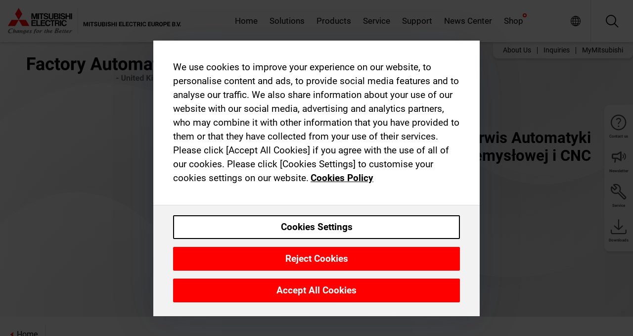

--- FILE ---
content_type: image/svg+xml
request_url: https://gb.mitsubishielectric.com/fa/_next/static/files/src/images/theme/mefa/logo/fa_logo_unitedkingdom.3405fcd10bf14847934ba251dba11025.svg
body_size: 11678
content:
<svg width="315" height="52" viewBox="0 0 315 52" fill="none" xmlns="http://www.w3.org/2000/svg">
<g clip-path="url(#clip0_7_197)">
<path d="M15.399 16.1013H5.274V26.5603H0V0.966323H16.664V5.23732H5.274V11.8463H15.399V16.1013ZM29.815 26.5603C29.5559 26.0226 29.3837 25.4471 29.305 24.8553C28.705 25.5296 27.9639 26.0634 27.1343 26.4189C26.3047 26.7744 25.407 26.9429 24.505 26.9123C22.8129 26.9731 21.1597 26.396 19.873 25.2953C19.2824 24.7951 18.8109 24.1693 18.4929 23.4636C18.1749 22.7579 18.0185 21.9902 18.035 21.2163C17.9899 20.3169 18.1714 19.4206 18.563 18.6097C18.9546 17.7988 19.5436 17.0993 20.276 16.5753C22.2151 15.3755 24.4777 14.8044 26.754 14.9403H29.092V13.8503C29.1306 13.0884 28.8899 12.3385 28.415 11.7413C28.1397 11.4597 27.8052 11.2426 27.4359 11.1058C27.0665 10.969 26.6714 10.9159 26.279 10.9503C25.556 10.9079 24.8418 11.1261 24.266 11.5653C24.0238 11.7725 23.8323 12.0323 23.7059 12.3248C23.5796 12.6174 23.5218 12.935 23.537 13.2533H18.457C18.4572 12.1502 18.8151 11.0768 19.477 10.1943C20.2181 9.20912 21.2153 8.4461 22.36 7.98832C23.6854 7.43874 25.1093 7.16648 26.544 7.18832C28.5575 7.08161 30.541 7.71149 32.124 8.96032C32.8201 9.57898 33.3675 10.347 33.725 11.2069C34.0826 12.0668 34.2412 12.9965 34.189 13.9263V22.1703C34.1216 23.5738 34.3804 24.9737 34.945 26.2603V26.5603H29.815ZM25.615 23.0273C26.337 23.0344 27.0495 22.8626 27.689 22.5273C28.2826 22.231 28.7727 21.7622 29.095 21.1823V17.9123H27.195C24.6523 17.9123 23.2987 18.7913 23.134 20.5493L23.116 20.8493C23.1079 21.1428 23.1634 21.4345 23.2787 21.7045C23.394 21.9745 23.5664 22.2163 23.784 22.4133C24.2929 22.8455 24.9485 23.0653 25.615 23.0273ZM46.006 22.8163C46.8375 22.8531 47.6526 22.5773 48.291 22.0433C48.5818 21.786 48.814 21.4691 48.9717 21.1142C49.1294 20.7593 49.2089 20.3747 49.205 19.9863H53.965C53.964 21.2436 53.5994 22.4737 52.915 23.5283C52.2177 24.6078 51.235 25.4731 50.076 26.0283C48.8358 26.629 47.4729 26.933 46.095 26.9163C44.8987 26.9767 43.7035 26.776 42.5925 26.3283C41.4815 25.8805 40.4812 25.1964 39.661 24.3233C37.9935 22.3219 37.1498 19.761 37.301 17.1603V16.8263C37.1701 14.2774 38.005 11.7729 39.639 9.81232C40.4508 8.93174 41.4464 8.24061 42.5552 7.78799C43.664 7.33536 44.8589 7.13234 46.055 7.19332C48.155 7.09182 50.2105 7.82106 51.777 9.22332C52.499 9.92143 53.0668 10.7631 53.4436 11.694C53.8205 12.625 53.9981 13.6245 53.965 14.6283H49.201C49.2153 13.7407 48.8881 12.8816 48.287 12.2283C47.9871 11.9198 47.6254 11.6781 47.2256 11.5191C46.8258 11.36 46.3969 11.2872 45.967 11.3053C45.4471 11.2748 44.9281 11.3775 44.4589 11.6036C43.9898 11.8297 43.5861 12.1717 43.286 12.5973C42.5816 13.8764 42.267 15.3336 42.381 16.7893V17.3163C42.2656 18.7802 42.5783 20.246 43.281 21.5353C43.5886 21.9622 43.9997 22.3038 44.4758 22.5279C44.9518 22.752 45.477 22.8513 46.002 22.8163H46.006ZM62.947 2.86032V7.53632H66.199V11.2633H62.947V20.7603C62.8968 21.2958 63.0385 21.8317 63.347 22.2723C63.56 22.4501 63.8071 22.5824 64.0732 22.661C64.3392 22.7396 64.6186 22.7628 64.894 22.7293C65.3947 22.7346 65.8949 22.6934 66.388 22.6063V26.4563C65.3921 26.7605 64.3563 26.9142 63.315 26.9123C59.7523 26.9123 57.936 25.1123 57.866 21.5123V11.2673H55.09V7.54032H57.867V2.86032H62.947ZM67.715 16.8743C67.6835 15.131 68.0566 13.4041 68.805 11.8293C69.4876 10.4006 70.58 9.20726 71.943 8.40132C73.3881 7.57176 75.0321 7.15236 76.698 7.18832C77.8494 7.14309 78.9983 7.32808 80.0774 7.73247C81.1564 8.13685 82.1439 8.75249 82.982 9.54332C84.6674 11.2542 85.6385 13.5424 85.698 15.9433L85.733 17.2433C85.8564 19.8129 84.979 22.3303 83.285 24.2663C82.4464 25.1524 81.4267 25.8473 80.2954 26.3039C79.1641 26.7605 77.9477 26.968 76.729 26.9123C75.5098 26.9677 74.2929 26.761 73.1604 26.3061C72.0279 25.8512 71.0061 25.1587 70.164 24.2753C68.4492 22.2923 67.5712 19.721 67.715 17.1033V16.8743ZM72.795 17.2433C72.7022 18.6953 73.0583 20.1407 73.815 21.3833C74.1407 21.8492 74.5792 22.225 75.0895 22.4756C75.5997 22.7262 76.1652 22.8434 76.733 22.8163C77.2931 22.8385 77.85 22.7208 78.3531 22.4737C78.8563 22.2267 79.29 21.8581 79.615 21.4013C80.4146 20.0339 80.7765 18.4545 80.652 16.8753C80.7392 15.4295 80.377 13.9921 79.615 12.7603C79.2917 12.2902 78.8545 11.9097 78.3441 11.6546C77.8338 11.3994 77.2671 11.2779 76.697 11.3013C76.1328 11.2777 75.5718 11.3985 75.0673 11.6522C74.5628 11.906 74.1314 12.2843 73.814 12.7513C73.0335 14.1138 72.6773 15.6782 72.791 17.2443L72.795 17.2433ZM99.549 12.3043C98.9415 12.2156 98.3288 12.1675 97.715 12.1603C95.793 12.1603 94.5333 12.8107 93.936 14.1113V26.5603H88.856V7.54032H93.656L93.797 9.80832C94.1875 9.01933 94.7915 8.35566 95.5403 7.8927C96.289 7.42975 97.1527 7.18606 98.033 7.18932C98.5688 7.18559 99.1022 7.26279 99.615 7.41832L99.549 12.3043ZM109.41 19.3703L112.926 7.54032H118.375L110.725 29.5133L110.303 30.5133C109.871 31.6437 109.097 32.6107 108.088 33.279C107.08 33.9473 105.887 34.2834 104.678 34.2403C103.916 34.2368 103.158 34.1244 102.428 33.9063V30.0603L103.201 30.0783C103.945 30.1267 104.688 29.9751 105.354 29.6393C105.875 29.2875 106.267 28.7752 106.47 28.1803L107.07 26.6163L100.406 7.54032H105.873L109.41 19.3703ZM144.127 21.2863H134.881L133.115 26.5603H127.515L137.042 0.966323H141.929L151.506 26.5603H145.899L144.127 21.2863ZM136.305 17.0153H142.705L139.488 7.43532L136.305 17.0153ZM164.764 24.6263C164.133 25.3835 163.335 25.9839 162.433 26.3804C161.53 26.7769 160.548 26.9586 159.564 26.9113C158.706 26.9696 157.845 26.8427 157.039 26.5394C156.234 26.2361 155.504 25.7634 154.897 25.1533C153.728 23.7007 153.142 21.8647 153.253 20.0033V7.54032H158.333V19.8283C158.333 21.809 159.235 22.7993 161.04 22.7993C161.742 22.8735 162.45 22.7438 163.08 22.4258C163.709 22.1078 164.234 21.615 164.591 21.0063V7.54032H169.691V26.5603H164.91L164.764 24.6263ZM179.596 2.86032V7.53632H182.848V11.2633H179.596V20.7603C179.546 21.2958 179.688 21.8317 179.996 22.2723C180.209 22.4501 180.456 22.5824 180.722 22.661C180.988 22.7396 181.268 22.7628 181.543 22.7293C182.044 22.7346 182.544 22.6934 183.037 22.6063V26.4563C182.04 26.7611 181.003 26.9151 179.961 26.9133C176.398 26.9133 174.582 25.1133 174.512 21.5133V11.2673H171.735V7.54032H174.515V2.86032H179.596ZM184.36 16.8703C184.329 15.127 184.702 13.4001 185.45 11.8253C186.133 10.3966 187.225 9.20326 188.588 8.39732C190.033 7.56776 191.677 7.14836 193.343 7.18432C194.494 7.13909 195.643 7.32408 196.722 7.72847C197.801 8.13285 198.789 8.74849 199.627 9.53932C201.312 11.2502 202.284 13.5384 202.343 15.9393L202.378 17.2393C202.503 19.8079 201.627 22.3247 199.935 24.2613C199.097 25.1485 198.077 25.8446 196.945 26.3021C195.813 26.7595 194.596 26.9677 193.377 26.9123C192.158 26.9673 190.942 26.7603 189.81 26.3054C188.678 25.8506 187.657 25.1583 186.815 24.2753C185.099 22.2928 184.22 19.7214 184.363 17.1033L184.36 16.8703ZM189.44 17.2393C189.347 18.6913 189.703 20.1367 190.46 21.3793C190.786 21.8452 191.224 22.221 191.734 22.4716C192.245 22.7222 192.81 22.8394 193.378 22.8123C193.938 22.8347 194.495 22.717 194.999 22.47C195.502 22.2229 195.936 21.8542 196.261 21.3973C197.061 20.0299 197.423 18.4505 197.298 16.8713C197.385 15.4262 197.023 13.9896 196.261 12.7583C195.938 12.2882 195.5 11.9077 194.99 11.6526C194.48 11.3974 193.913 11.2759 193.343 11.2993C192.779 11.2757 192.218 11.3965 191.713 11.6502C191.209 11.904 190.777 12.2823 190.46 12.7493C189.68 14.1127 189.325 15.6779 189.44 17.2443V17.2393ZM210.27 7.53932L210.428 9.66632C211.083 8.85548 211.918 8.20901 212.868 7.77858C213.817 7.34815 214.854 7.14567 215.895 7.18732C218.344 7.18732 220.026 8.15399 220.94 10.0873C221.563 9.15377 222.416 8.39648 223.416 7.88851C224.417 7.38055 225.532 7.13905 226.653 7.18732C227.507 7.12036 228.364 7.24752 229.162 7.55925C229.959 7.87098 230.676 8.35921 231.258 8.98732C232.38 10.563 232.915 12.4816 232.77 14.4103V26.5603H227.67V14.4313C227.74 13.5937 227.516 12.758 227.037 12.0673C226.741 11.7883 226.389 11.5769 226.003 11.4479C225.618 11.3189 225.209 11.2754 224.805 11.3203C224.112 11.2873 223.427 11.4827 222.855 11.8765C222.284 12.2703 221.857 12.8408 221.641 13.5003L221.66 26.5603H216.58V14.4493C216.655 13.6003 216.425 12.7525 215.93 12.0583C215.634 11.7849 215.284 11.5777 214.902 11.4504C214.52 11.3232 214.115 11.2788 213.715 11.3203C213.076 11.2824 212.439 11.4318 211.883 11.7502C211.327 12.0687 210.877 12.5424 210.586 13.1133V26.5603H205.506V7.54032L210.27 7.53932ZM247.694 26.5603C247.435 26.0226 247.263 25.4471 247.184 24.8553C246.584 25.5296 245.843 26.0634 245.013 26.4189C244.184 26.7744 243.286 26.9429 242.384 26.9123C240.692 26.9731 239.039 26.396 237.752 25.2953C237.162 24.795 236.69 24.1691 236.372 23.4635C236.055 22.7578 235.898 21.9901 235.915 21.2163C235.87 20.3169 236.051 19.4206 236.443 18.6097C236.835 17.7988 237.424 17.0993 238.156 16.5753C240.095 15.3755 242.358 14.8044 244.634 14.9403H246.972V13.8503C247.011 13.0884 246.77 12.3385 246.295 11.7413C246.02 11.4597 245.685 11.2426 245.316 11.1058C244.947 10.969 244.551 10.9159 244.159 10.9503C243.436 10.9079 242.722 11.1261 242.146 11.5653C241.904 11.7725 241.712 12.0323 241.586 12.3248C241.46 12.6174 241.402 12.935 241.417 13.2533H236.337C236.337 12.1502 236.695 11.0768 237.357 10.1943C238.098 9.20912 239.095 8.4461 240.24 7.98832C241.565 7.43874 242.989 7.16648 244.424 7.18832C246.438 7.08136 248.422 7.71126 250.005 8.96032C250.701 9.57898 251.248 10.347 251.606 11.2069C251.964 12.0668 252.122 12.9965 252.07 13.9263V22.1703C252.001 23.5771 252.26 24.9806 252.826 26.2703V26.5603H247.694ZM243.494 23.0273C244.216 23.0344 244.929 22.8626 245.568 22.5273C246.162 22.231 246.652 21.7622 246.974 21.1823V17.9123H245.074C242.531 17.9123 241.178 18.7913 241.013 20.5493L240.995 20.8493C240.987 21.1428 241.042 21.4345 241.158 21.7045C241.273 21.9745 241.445 22.2163 241.663 22.4133C242.171 22.845 242.826 23.0648 243.492 23.0273H243.494ZM262.055 2.86032V7.53632H265.307V11.2633H262.055V20.7603C262.005 21.2958 262.147 21.8317 262.455 22.2723C262.668 22.4501 262.915 22.5824 263.181 22.661C263.447 22.7396 263.727 22.7628 264.002 22.7293C264.503 22.7346 265.003 22.6934 265.496 22.6063V26.4563C264.499 26.7611 263.462 26.9151 262.42 26.9133C258.857 26.9133 257.041 25.1133 256.971 21.5133V11.2673H254.194V7.54032H256.971V2.86032H262.055ZM273.498 26.5603H268.398V7.54032H273.498V26.5603ZM268.098 2.61932C268.087 2.26972 268.149 1.92166 268.281 1.59765C268.413 1.27364 268.611 0.980892 268.863 0.738323C269.144 0.483903 269.473 0.287702 269.831 0.161037C270.188 0.0343715 270.567 -0.02025 270.946 0.000323608C271.708 -0.0381353 272.454 0.22729 273.02 0.738323C273.274 0.979689 273.474 1.27204 273.608 1.5962C273.741 1.92037 273.804 2.26903 273.793 2.61932C273.805 2.9734 273.742 3.32598 273.607 3.65359C273.472 3.98121 273.269 4.27634 273.011 4.51932C272.447 5.02744 271.705 5.29261 270.946 5.25732C270.187 5.29261 269.445 5.02744 268.881 4.51932C268.624 4.27607 268.421 3.98082 268.287 3.65322C268.153 3.32562 268.09 2.97317 268.102 2.61932H268.098ZM276.887 16.8753C276.856 15.132 277.229 13.4051 277.977 11.8303C278.66 10.4016 279.752 9.20826 281.115 8.40232C282.56 7.57276 284.204 7.15336 285.87 7.18932C287.021 7.14409 288.17 7.32908 289.249 7.73346C290.328 8.13785 291.316 8.75349 292.154 9.54432C293.839 11.2552 294.811 13.5434 294.87 15.9443L294.905 17.2443C295.03 19.8129 294.154 22.3297 292.462 24.2663C291.624 25.1521 290.604 25.8469 289.473 26.3035C288.342 26.7601 287.126 26.9677 285.908 26.9123C284.689 26.9677 283.472 26.761 282.339 26.3061C281.207 25.8512 280.185 25.1587 279.343 24.2753C277.627 22.2928 276.748 19.7214 276.891 17.1033L276.887 16.8753ZM281.967 17.2443C281.874 18.6963 282.23 20.1417 282.987 21.3843C283.313 21.8502 283.751 22.226 284.261 22.4766C284.772 22.7272 285.337 22.8444 285.905 22.8173C286.465 22.8397 287.022 22.722 287.526 22.475C288.029 22.2279 288.463 21.8592 288.788 21.4023C289.588 20.0349 289.949 18.4555 289.825 16.8763C289.912 15.4312 289.55 13.9946 288.788 12.7633C288.465 12.2932 288.027 11.9127 287.517 11.6576C287.007 11.4024 286.44 11.2809 285.87 11.3043C285.306 11.2807 284.745 11.4015 284.24 11.6552C283.736 11.909 283.304 12.2873 282.987 12.7543C282.209 14.1167 281.856 15.6799 281.971 17.2443H281.967ZM302.715 7.54032L302.873 9.74032C303.518 8.91401 304.35 8.25224 305.3 7.8092C306.251 7.36615 307.292 7.15442 308.34 7.19132C309.176 7.12606 310.015 7.25198 310.795 7.55953C311.575 7.86708 312.274 8.34818 312.84 8.96632C313.936 10.5111 314.47 12.3848 314.352 14.2753V26.5603H309.272V14.3963C309.348 13.5532 309.098 12.7129 308.572 12.0493C308.251 11.7778 307.878 11.5734 307.477 11.4481C307.075 11.3229 306.653 11.2795 306.234 11.3203C305.581 11.294 304.933 11.4514 304.364 11.7745C303.796 12.0976 303.329 12.5735 303.017 13.1483V26.5603H297.937V7.54032H302.715Z" fill="black"/>
<path d="M184.484 42.2344V44H180.07V42.2344H184.484ZM196.766 36.625H199.102V44.1406C199.102 45.0156 198.914 45.7526 198.539 46.3516C198.169 46.9505 197.656 47.401 197 47.7031C196.349 48.0052 195.599 48.1562 194.75 48.1562C193.901 48.1562 193.146 48.0052 192.484 47.7031C191.828 47.401 191.312 46.9505 190.938 46.3516C190.568 45.7526 190.383 45.0156 190.383 44.1406V36.625H192.727V44.1406C192.727 44.651 192.807 45.0677 192.969 45.3906C193.13 45.7135 193.362 45.9505 193.664 46.1016C193.971 46.2526 194.333 46.3281 194.75 46.3281C195.177 46.3281 195.539 46.2526 195.836 46.1016C196.138 45.9505 196.367 45.7135 196.523 45.3906C196.685 45.0677 196.766 44.651 196.766 44.1406V36.625ZM203.094 41.3516V48H200.844V39.5469H202.953L203.094 41.3516ZM202.766 43.4766H202.156C202.156 42.8516 202.237 42.2891 202.398 41.7891C202.56 41.2839 202.786 40.8542 203.078 40.5C203.37 40.1406 203.716 39.8672 204.117 39.6797C204.523 39.487 204.977 39.3906 205.477 39.3906C205.872 39.3906 206.234 39.4479 206.562 39.5625C206.891 39.6771 207.172 39.8594 207.406 40.1094C207.646 40.3594 207.828 40.6901 207.953 41.1016C208.083 41.513 208.148 42.0156 208.148 42.6094V48H205.883V42.6016C205.883 42.2266 205.831 41.9349 205.727 41.7266C205.622 41.5182 205.469 41.3724 205.266 41.2891C205.068 41.2005 204.823 41.1562 204.531 41.1562C204.229 41.1562 203.966 41.2161 203.742 41.3359C203.523 41.4557 203.341 41.6224 203.195 41.8359C203.055 42.0443 202.948 42.2891 202.875 42.5703C202.802 42.8516 202.766 43.1536 202.766 43.4766ZM212.234 39.5469V48H209.977V39.5469H212.234ZM209.836 37.3438C209.836 37.0156 209.951 36.7448 210.18 36.5312C210.409 36.3177 210.716 36.2109 211.102 36.2109C211.482 36.2109 211.786 36.3177 212.016 36.5312C212.25 36.7448 212.367 37.0156 212.367 37.3438C212.367 37.6719 212.25 37.9427 212.016 38.1562C211.786 38.3698 211.482 38.4766 211.102 38.4766C210.716 38.4766 210.409 38.3698 210.18 38.1562C209.951 37.9427 209.836 37.6719 209.836 37.3438ZM218.234 39.5469V41.1406H213.312V39.5469H218.234ZM214.531 37.4609H216.781V45.4531C216.781 45.6979 216.812 45.8854 216.875 46.0156C216.943 46.1458 217.042 46.237 217.172 46.2891C217.302 46.3359 217.466 46.3594 217.664 46.3594C217.805 46.3594 217.93 46.3542 218.039 46.3438C218.154 46.3281 218.25 46.3125 218.328 46.2969L218.336 47.9531C218.143 48.0156 217.935 48.0651 217.711 48.1016C217.487 48.138 217.24 48.1562 216.969 48.1562C216.474 48.1562 216.042 48.0755 215.672 47.9141C215.307 47.7474 215.026 47.4818 214.828 47.1172C214.63 46.7526 214.531 46.2734 214.531 45.6797V37.4609ZM223.406 48.1562C222.75 48.1562 222.161 48.0521 221.641 47.8438C221.12 47.6302 220.677 47.3359 220.312 46.9609C219.953 46.5859 219.677 46.151 219.484 45.6562C219.292 45.1562 219.195 44.625 219.195 44.0625V43.75C219.195 43.1094 219.286 42.5234 219.469 41.9922C219.651 41.4609 219.911 41 220.25 40.6094C220.594 40.2188 221.01 39.9193 221.5 39.7109C221.99 39.4974 222.542 39.3906 223.156 39.3906C223.755 39.3906 224.286 39.4896 224.75 39.6875C225.214 39.8854 225.602 40.1667 225.914 40.5312C226.232 40.8958 226.471 41.3333 226.633 41.8438C226.794 42.349 226.875 42.9115 226.875 43.5312V44.4688H220.156V42.9688H224.664V42.7969C224.664 42.4844 224.607 42.2057 224.492 41.9609C224.383 41.7109 224.216 41.513 223.992 41.3672C223.768 41.2214 223.482 41.1484 223.133 41.1484C222.836 41.1484 222.581 41.2135 222.367 41.3438C222.154 41.474 221.979 41.6562 221.844 41.8906C221.714 42.125 221.615 42.401 221.547 42.7188C221.484 43.0312 221.453 43.375 221.453 43.75V44.0625C221.453 44.401 221.5 44.7135 221.594 45C221.693 45.2865 221.831 45.5339 222.008 45.7422C222.19 45.9505 222.409 46.112 222.664 46.2266C222.924 46.3411 223.219 46.3984 223.547 46.3984C223.953 46.3984 224.331 46.3203 224.68 46.1641C225.034 46.0026 225.339 45.7604 225.594 45.4375L226.688 46.625C226.51 46.8802 226.268 47.125 225.961 47.3594C225.659 47.5938 225.294 47.7865 224.867 47.9375C224.44 48.0833 223.953 48.1562 223.406 48.1562ZM233.148 46.1562V36H235.414V48H233.375L233.148 46.1562ZM227.805 43.875V43.7109C227.805 43.0651 227.878 42.4792 228.023 41.9531C228.169 41.4219 228.383 40.9661 228.664 40.5859C228.945 40.2057 229.292 39.9115 229.703 39.7031C230.115 39.4948 230.583 39.3906 231.109 39.3906C231.604 39.3906 232.036 39.4948 232.406 39.7031C232.781 39.9115 233.099 40.2083 233.359 40.5938C233.625 40.974 233.839 41.4245 234 41.9453C234.161 42.4609 234.279 43.026 234.352 43.6406V44C234.279 44.5885 234.161 45.1354 234 45.6406C233.839 46.1458 233.625 46.5885 233.359 46.9688C233.099 47.3438 232.781 47.6354 232.406 47.8438C232.031 48.0521 231.594 48.1562 231.094 48.1562C230.568 48.1562 230.099 48.0495 229.688 47.8359C229.281 47.6224 228.938 47.3229 228.656 46.9375C228.38 46.5521 228.169 46.099 228.023 45.5781C227.878 45.0573 227.805 44.4896 227.805 43.875ZM230.055 43.7109V43.875C230.055 44.224 230.081 44.5495 230.133 44.8516C230.19 45.1536 230.281 45.4219 230.406 45.6562C230.536 45.8854 230.703 46.0651 230.906 46.1953C231.115 46.3203 231.367 46.3828 231.664 46.3828C232.049 46.3828 232.367 46.2969 232.617 46.125C232.867 45.9479 233.057 45.7057 233.188 45.3984C233.323 45.0911 233.401 44.737 233.422 44.3359V43.3125C233.406 42.9844 233.359 42.6901 233.281 42.4297C233.208 42.1641 233.099 41.9375 232.953 41.75C232.812 41.5625 232.635 41.4167 232.422 41.3125C232.214 41.2083 231.966 41.1562 231.68 41.1562C231.388 41.1562 231.138 41.224 230.93 41.3594C230.721 41.4896 230.552 41.6693 230.422 41.8984C230.297 42.1276 230.203 42.3984 230.141 42.7109C230.083 43.0182 230.055 43.3516 230.055 43.7109ZM243.641 36.625V48H241.297V36.625H243.641ZM250.453 36.625L245.945 42.2422L243.344 45.0391L242.922 42.8203L244.68 40.4141L247.578 36.625H250.453ZM247.789 48L244.438 42.7422L246.172 41.2891L250.562 48H247.789ZM253.703 39.5469V48H251.445V39.5469H253.703ZM251.305 37.3438C251.305 37.0156 251.419 36.7448 251.648 36.5312C251.878 36.3177 252.185 36.2109 252.57 36.2109C252.951 36.2109 253.255 36.3177 253.484 36.5312C253.719 36.7448 253.836 37.0156 253.836 37.3438C253.836 37.6719 253.719 37.9427 253.484 38.1562C253.255 38.3698 252.951 38.4766 252.57 38.4766C252.185 38.4766 251.878 38.3698 251.648 38.1562C251.419 37.9427 251.305 37.6719 251.305 37.3438ZM257.766 41.3516V48H255.516V39.5469H257.625L257.766 41.3516ZM257.438 43.4766H256.828C256.828 42.8516 256.909 42.2891 257.07 41.7891C257.232 41.2839 257.458 40.8542 257.75 40.5C258.042 40.1406 258.388 39.8672 258.789 39.6797C259.195 39.487 259.648 39.3906 260.148 39.3906C260.544 39.3906 260.906 39.4479 261.234 39.5625C261.562 39.6771 261.844 39.8594 262.078 40.1094C262.318 40.3594 262.5 40.6901 262.625 41.1016C262.755 41.513 262.82 42.0156 262.82 42.6094V48H260.555V42.6016C260.555 42.2266 260.503 41.9349 260.398 41.7266C260.294 41.5182 260.141 41.3724 259.938 41.2891C259.74 41.2005 259.495 41.1562 259.203 41.1562C258.901 41.1562 258.638 41.2161 258.414 41.3359C258.195 41.4557 258.013 41.6224 257.867 41.8359C257.727 42.0443 257.62 42.2891 257.547 42.5703C257.474 42.8516 257.438 43.1536 257.438 43.4766ZM269.883 39.5469H271.922V47.7188C271.922 48.4896 271.75 49.1432 271.406 49.6797C271.068 50.2214 270.594 50.6302 269.984 50.9062C269.375 51.1875 268.667 51.3281 267.859 51.3281C267.505 51.3281 267.13 51.2812 266.734 51.1875C266.344 51.0938 265.969 50.9479 265.609 50.75C265.255 50.5521 264.958 50.3021 264.719 50L265.711 48.6719C265.971 48.974 266.273 49.2083 266.617 49.375C266.961 49.5469 267.341 49.6328 267.758 49.6328C268.164 49.6328 268.508 49.5573 268.789 49.4062C269.07 49.2604 269.286 49.0443 269.438 48.7578C269.589 48.4766 269.664 48.1354 269.664 47.7344V41.5L269.883 39.5469ZM264.195 43.875V43.7109C264.195 43.0651 264.273 42.4792 264.43 41.9531C264.591 41.4219 264.818 40.9661 265.109 40.5859C265.406 40.2057 265.766 39.9115 266.188 39.7031C266.609 39.4948 267.086 39.3906 267.617 39.3906C268.18 39.3906 268.651 39.4948 269.031 39.7031C269.411 39.9115 269.724 40.2083 269.969 40.5938C270.214 40.974 270.404 41.4245 270.539 41.9453C270.68 42.4609 270.789 43.026 270.867 43.6406V44C270.789 44.5885 270.672 45.1354 270.516 45.6406C270.359 46.1458 270.154 46.5885 269.898 46.9688C269.643 47.3438 269.326 47.6354 268.945 47.8438C268.57 48.0521 268.122 48.1562 267.602 48.1562C267.081 48.1562 266.609 48.0495 266.188 47.8359C265.771 47.6224 265.414 47.3229 265.117 46.9375C264.82 46.5521 264.591 46.099 264.43 45.5781C264.273 45.0573 264.195 44.4896 264.195 43.875ZM266.445 43.7109V43.875C266.445 44.224 266.479 44.5495 266.547 44.8516C266.615 45.1536 266.719 45.4219 266.859 45.6562C267.005 45.8854 267.185 46.0651 267.398 46.1953C267.617 46.3203 267.875 46.3828 268.172 46.3828C268.583 46.3828 268.919 46.2969 269.18 46.125C269.44 45.9479 269.635 45.7057 269.766 45.3984C269.896 45.0911 269.971 44.737 269.992 44.3359V43.3125C269.982 42.9844 269.938 42.6901 269.859 42.4297C269.781 42.1641 269.672 41.9375 269.531 41.75C269.391 41.5625 269.208 41.4167 268.984 41.3125C268.76 41.2083 268.495 41.1562 268.188 41.1562C267.891 41.1562 267.633 41.224 267.414 41.3594C267.201 41.4896 267.021 41.6693 266.875 41.8984C266.734 42.1276 266.628 42.3984 266.555 42.7109C266.482 43.0182 266.445 43.3516 266.445 43.7109ZM278.664 46.1562V36H280.93V48H278.891L278.664 46.1562ZM273.32 43.875V43.7109C273.32 43.0651 273.393 42.4792 273.539 41.9531C273.685 41.4219 273.898 40.9661 274.18 40.5859C274.461 40.2057 274.807 39.9115 275.219 39.7031C275.63 39.4948 276.099 39.3906 276.625 39.3906C277.12 39.3906 277.552 39.4948 277.922 39.7031C278.297 39.9115 278.615 40.2083 278.875 40.5938C279.141 40.974 279.354 41.4245 279.516 41.9453C279.677 42.4609 279.794 43.026 279.867 43.6406V44C279.794 44.5885 279.677 45.1354 279.516 45.6406C279.354 46.1458 279.141 46.5885 278.875 46.9688C278.615 47.3438 278.297 47.6354 277.922 47.8438C277.547 48.0521 277.109 48.1562 276.609 48.1562C276.083 48.1562 275.615 48.0495 275.203 47.8359C274.797 47.6224 274.453 47.3229 274.172 46.9375C273.896 46.5521 273.685 46.099 273.539 45.5781C273.393 45.0573 273.32 44.4896 273.32 43.875ZM275.57 43.7109V43.875C275.57 44.224 275.596 44.5495 275.648 44.8516C275.706 45.1536 275.797 45.4219 275.922 45.6562C276.052 45.8854 276.219 46.0651 276.422 46.1953C276.63 46.3203 276.883 46.3828 277.18 46.3828C277.565 46.3828 277.883 46.2969 278.133 46.125C278.383 45.9479 278.573 45.7057 278.703 45.3984C278.839 45.0911 278.917 44.737 278.938 44.3359V43.3125C278.922 42.9844 278.875 42.6901 278.797 42.4297C278.724 42.1641 278.615 41.9375 278.469 41.75C278.328 41.5625 278.151 41.4167 277.938 41.3125C277.729 41.2083 277.482 41.1562 277.195 41.1562C276.904 41.1562 276.654 41.224 276.445 41.3594C276.237 41.4896 276.068 41.6693 275.938 41.8984C275.812 42.1276 275.719 42.3984 275.656 42.7109C275.599 43.0182 275.57 43.3516 275.57 43.7109ZM282.328 43.8594V43.6953C282.328 43.0755 282.417 42.5052 282.594 41.9844C282.771 41.4583 283.029 41.0026 283.367 40.6172C283.706 40.2318 284.122 39.9323 284.617 39.7188C285.112 39.5 285.68 39.3906 286.32 39.3906C286.961 39.3906 287.531 39.5 288.031 39.7188C288.531 39.9323 288.951 40.2318 289.289 40.6172C289.633 41.0026 289.893 41.4583 290.07 41.9844C290.247 42.5052 290.336 43.0755 290.336 43.6953V43.8594C290.336 44.474 290.247 45.0443 290.07 45.5703C289.893 46.0911 289.633 46.5469 289.289 46.9375C288.951 47.3229 288.534 47.6224 288.039 47.8359C287.544 48.0495 286.977 48.1562 286.336 48.1562C285.695 48.1562 285.125 48.0495 284.625 47.8359C284.13 47.6224 283.711 47.3229 283.367 46.9375C283.029 46.5469 282.771 46.0911 282.594 45.5703C282.417 45.0443 282.328 44.474 282.328 43.8594ZM284.578 43.6953V43.8594C284.578 44.2135 284.609 44.5443 284.672 44.8516C284.734 45.1589 284.833 45.4297 284.969 45.6641C285.109 45.8932 285.292 46.0729 285.516 46.2031C285.74 46.3333 286.013 46.3984 286.336 46.3984C286.648 46.3984 286.917 46.3333 287.141 46.2031C287.365 46.0729 287.544 45.8932 287.68 45.6641C287.815 45.4297 287.914 45.1589 287.977 44.8516C288.044 44.5443 288.078 44.2135 288.078 43.8594V43.6953C288.078 43.3516 288.044 43.0286 287.977 42.7266C287.914 42.4193 287.812 42.1484 287.672 41.9141C287.536 41.6745 287.357 41.487 287.133 41.3516C286.909 41.2161 286.638 41.1484 286.32 41.1484C286.003 41.1484 285.732 41.2161 285.508 41.3516C285.289 41.487 285.109 41.6745 284.969 41.9141C284.833 42.1484 284.734 42.4193 284.672 42.7266C284.609 43.0286 284.578 43.3516 284.578 43.6953ZM293.969 41.2969V48H291.711V39.5469H293.828L293.969 41.2969ZM293.656 43.4766H293.031C293.031 42.888 293.102 42.3464 293.242 41.8516C293.388 41.3516 293.599 40.9193 293.875 40.5547C294.156 40.1849 294.503 39.8984 294.914 39.6953C295.326 39.4922 295.802 39.3906 296.344 39.3906C296.719 39.3906 297.062 39.4479 297.375 39.5625C297.688 39.6719 297.956 39.8464 298.18 40.0859C298.409 40.3203 298.586 40.6276 298.711 41.0078C298.836 41.3828 298.898 41.8333 298.898 42.3594V48H296.648V42.6094C296.648 42.224 296.596 41.9271 296.492 41.7188C296.388 41.5104 296.24 41.3646 296.047 41.2812C295.859 41.1979 295.633 41.1562 295.367 41.1562C295.076 41.1562 294.82 41.2161 294.602 41.3359C294.388 41.4557 294.211 41.6224 294.07 41.8359C293.93 42.0443 293.826 42.2891 293.758 42.5703C293.69 42.8516 293.656 43.1536 293.656 43.4766ZM298.688 43.2188L297.883 43.3203C297.883 42.7682 297.951 42.2552 298.086 41.7812C298.227 41.3073 298.432 40.8906 298.703 40.5312C298.979 40.1719 299.32 39.8932 299.727 39.6953C300.133 39.4922 300.602 39.3906 301.133 39.3906C301.539 39.3906 301.909 39.4505 302.242 39.5703C302.576 39.6849 302.859 39.8698 303.094 40.125C303.333 40.375 303.516 40.7031 303.641 41.1094C303.771 41.5156 303.836 42.013 303.836 42.6016V48H301.578V42.6016C301.578 42.2109 301.526 41.9141 301.422 41.7109C301.323 41.5026 301.177 41.3594 300.984 41.2812C300.797 41.1979 300.573 41.1562 300.312 41.1562C300.042 41.1562 299.805 41.2109 299.602 41.3203C299.398 41.4245 299.229 41.5703 299.094 41.7578C298.958 41.9453 298.857 42.1641 298.789 42.4141C298.721 42.6589 298.688 42.9271 298.688 43.2188ZM314 42.2344V44H309.586V42.2344H314Z" fill="#666666"/>
</g>
<defs>
<clipPath id="clip0_7_197">
<rect width="315" height="52" fill="white"/>
</clipPath>
</defs>
</svg>


--- FILE ---
content_type: application/javascript; charset=UTF-8
request_url: https://gb.mitsubishielectric.com/fa/_next/static/chunks/3648.85f996772d52423f.js
body_size: 5904
content:
(self.webpackChunk_N_E=self.webpackChunk_N_E||[]).push([[3648,6165],{16765:function(e,t,r){var n=r(82857);e.exports=function(e,t,r){return null==e?e:n(e,t,r)}},24430:function(e,t,r){"use strict";r.r(t);var n=r(89426),o=r(3969),a=r(25285),s=r(2784),c=r(55215),i=r(52322);function l(e,t){var r=Object.keys(e);if(Object.getOwnPropertySymbols){var n=Object.getOwnPropertySymbols(e);t&&(n=n.filter(function(t){return Object.getOwnPropertyDescriptor(e,t).enumerable})),r.push.apply(r,n)}return r}function u(e){for(var t=1;t<arguments.length;t++){var r=null!=arguments[t]?arguments[t]:{};t%2?l(Object(r),!0).forEach(function(t){(0,n.Z)(e,t,r[t])}):Object.getOwnPropertyDescriptors?Object.defineProperties(e,Object.getOwnPropertyDescriptors(r)):l(Object(r)).forEach(function(t){Object.defineProperty(e,t,Object.getOwnPropertyDescriptor(r,t))})}return e}let d=e=>{let{data:t}=e,r=t.form,n=(0,s.useContext)(o.t),l=(0,s.useContext)(c.Z),d=(0,s.useMemo)(()=>({collapsible:l,appointment:n}),[n,l]);return(0,i.jsx)(a.Z,u(u({},r),{},{contextFields:d}))};t.default=e=>{let{data:t}=e;return t.form?(0,i.jsx)(d,{data:t}):null}},43607:function(e,t,r){"use strict";r.d(t,{ah:function(){return z},DF:function(){return q},JQ:function(){return K}});var n,o,a=r(82269),s=r(89426),c=r(2784),i=r(97004),l=r(5632),u=r(95420),d=r(46346),p=r(8101),m=r(74797),f=r(80722),y=r(68694),b=r(6538),j=r(24430),_=r(64041),g=r.n(_),h=r(52322);let O=e=>{let{question:t}=e,r=(0,c.useMemo)(()=>(0,d.XR)(),[]),n=t.anchor,{0:o,1:a}=(0,c.useState)(!1);(0,c.useEffect)(()=>{n&&r===n&&a(!0)},[n,r]),(0,c.useEffect)(()=>{let e=()=>{let e=(0,d.XR)();n&&e===n&&a(!0)};return window.addEventListener("hashchange",e),()=>{window.removeEventListener("hashchange",e)}},[n]);let s=(0,c.useCallback)(()=>{a(e=>!e)},[]);return(0,h.jsx)("div",{id:n||void 0,className:"anchor-scroll-margin",children:(0,h.jsx)(p.ZP,{trigger:t.question,isOpen:o,onClose:s,onOpen:s,children:(0,h.jsx)(f.Z,{html:t.answer||""})})})},x={FAQHeadline:e=>{let{data:t}=e;return(0,h.jsx)(y.Z,{title:t.text})},FAQQuestion:e=>{let{data:t}=e;return(0,h.jsx)(h.Fragment,{children:t.questions.map(e=>(0,h.jsx)(O,{question:e},e.question))})}};var v=(0,m.i)(g())(function(e){let{data:t,styles:r}=e,{status:n}=(0,b.Z)(),o=(0,c.useMemo)(()=>t.contactForm?{form:t.contactForm}:null,[t.contactForm]),a=n===b.I.authenticated;return(0,h.jsxs)("div",{className:r.root,children:[t.blocks?.map((e,t)=>{let r=e.__typename;if(r&&r in x){let n=x[r];return h.jsx(n,{data:e},t)}return null}),a&&o&&(0,h.jsxs)(h.Fragment,{children:[!!t.contactHeadline&&(0,h.jsx)(y.Z,{title:t.contactHeadline}),(0,h.jsx)(j.default,{data:o})]})]})}),w=r(61203);let C=["page","DynamicContentComponent","dynamicContentProps"];function P(e,t){var r=Object.keys(e);if(Object.getOwnPropertySymbols){var n=Object.getOwnPropertySymbols(e);t&&(n=n.filter(function(t){return Object.getOwnPropertyDescriptor(e,t).enumerable})),r.push.apply(r,n)}return r}function k(e){for(var t=1;t<arguments.length;t++){var r=null!=arguments[t]?arguments[t]:{};t%2?P(Object(r),!0).forEach(function(t){(0,s.Z)(e,t,r[t])}):Object.getOwnPropertyDescriptors?Object.defineProperties(e,Object.getOwnPropertyDescriptors(r)):P(Object(r)).forEach(function(t){Object.defineProperty(e,t,Object.getOwnPropertyDescriptor(r,t))})}return e}function S(e){let{page:t,DynamicContentComponent:r,dynamicContentProps:n}=e,o=(0,a.Z)(e,C),{asPath:s}=(0,l.useRouter)(),d="/"===s,p=(0,c.useMemo)(()=>r?k(k({},n),{},{config:t.config}):n,[t,r,n]),m=(0,c.useMemo)(()=>t.mainContent?.blocks.filter(e=>"ProductCategoryGroupsBlock"===e.__typename).map(e=>e?.categoryGroups??[]).flat()??[],[t.mainContent?.blocks]),f=(0,c.useMemo)(()=>{let e=[...t?.mainContent?.blocks||[],...t?.inheritableContent?.blocks||[]];if(d&&t.ourStories?.stories?.length){let r={__typename:"CustomBlock",component:(0,h.jsx)(u.Z,{ourStories:t.ourStories,titleAlign:"center"})},n=e.findIndex(e=>"ProductCategoryListBlock"===e.__typename);-1===n?e.push(r):e.splice(n-1,0,r)}if(t.faq){let r={__typename:"CustomBlock",component:(0,h.jsx)(v,{data:t.faq})};e.push(r)}return e},[d,t]);return(0,h.jsxs)(h.Fragment,{children:[!!m.length&&(0,h.jsx)(w.Z,{groups:m}),(0,h.jsx)(i.Z,k({blocks:f,DynamicContentComponent:r,dynamicContentProps:p,isHomePage:d},o))]})}function D(e,t){var r=Object.keys(e);if(Object.getOwnPropertySymbols){var n=Object.getOwnPropertySymbols(e);t&&(n=n.filter(function(t){return Object.getOwnPropertyDescriptor(e,t).enumerable})),r.push.apply(r,n)}return r}function N(e){for(var t=1;t<arguments.length;t++){var r=null!=arguments[t]?arguments[t]:{};t%2?D(Object(r),!0).forEach(function(t){(0,s.Z)(e,t,r[t])}):Object.getOwnPropertyDescriptors?Object.defineProperties(e,Object.getOwnPropertyDescriptors(r)):D(Object(r)).forEach(function(t){Object.defineProperty(e,t,Object.getOwnPropertyDescriptor(r,t))})}return e}let Z="default",B=e=>e.$viewName;function M(e){let{page:t,path:r,params:n,views:o,createUrlBuilder:a,detectView:s=B}=e,l=s(n),u=l&&o[l]||o[Z],d=(0,c.useMemo)(()=>a(r),[a,r]),p=u.component||"div",m=(0,c.useMemo)(()=>{let{paramsToProps:e={}}=u,r=N(N({},u.props),{},{config:t.config,createUrl:d});return"function"==typeof e?N(N({},r),e(n)):Object.entries(e).reduce((e,t)=>{let[r,o]=t;return e[!0===o?r:o]=n[r],e},r)},[u,t,d,n]),f=(0,c.useMemo)(()=>t.views?.detail?.blocks,[t]);return l===Z?(0,h.jsx)(S,{page:t,DynamicContentComponent:p,dynamicContentProps:m}):(0,h.jsx)(i.Z,{blocks:f,DynamicContentComponent:p,dynamicContentProps:m})}var E=r(25237),T=r.n(E),I=r(50621);let F={},L=["page","DynamicContentComponent","dynamicContentProps"];function R(e,t){var r=Object.keys(e);if(Object.getOwnPropertySymbols){var n=Object.getOwnPropertySymbols(e);t&&(n=n.filter(function(t){return Object.getOwnPropertyDescriptor(e,t).enumerable})),r.push.apply(r,n)}return r}function $(e){for(var t=1;t<arguments.length;t++){var r=null!=arguments[t]?arguments[t]:{};t%2?R(Object(r),!0).forEach(function(t){(0,s.Z)(e,t,r[t])}):Object.getOwnPropertyDescriptors?Object.defineProperties(e,Object.getOwnPropertyDescriptors(r)):R(Object(r)).forEach(function(t){Object.defineProperty(e,t,Object.getOwnPropertyDescriptor(r,t))})}return e}function G(e){let{page:t,DynamicContentComponent:r,dynamicContentProps:n}=e,o=(0,a.Z)(e,L),s=(0,c.useMemo)(()=>r?$($({},n),{},{config:t.config}):n,[t,r,n]),l=(0,c.useMemo)(()=>[...t?.mainContent?.blocks||[],...t?.inheritableContent?.blocks||[]],[t]);return(0,h.jsxs)(h.Fragment,{children:[(0,h.jsx)(y.Z,{title:"Search Results",tag:"h1"}),(0,h.jsx)(i.Z,$({blocks:l,DynamicContentComponent:r,dynamicContentProps:s},o))]})}let A=["view"],U={detail:{$baseName:"itemId"}},q=e=>t=>{var r;let{view:n}=t,o=(0,a.Z)(t,A);return(0,I.u)({basePath:e,params:(r=U[n])?Object.entries(r).reduce((e,t)=>{let[r,n]=t,a=o?.[!0===n?r:n];return a&&(e[r]=a),e},{}):F})},Q=T()(()=>Promise.all([r.e(5010),r.e(4054),r.e(7647),r.e(1118),r.e(9510)]).then(r.bind(r,89510)),{loadableGenerated:{webpack:()=>[89510]}}),Y=T()(()=>Promise.all([r.e(422),r.e(4054),r.e(7647),r.e(1118),r.e(3463)]).then(r.bind(r,23463)),{loadableGenerated:{webpack:()=>[23463]}}),H=T()(()=>r.e(3033).then(r.bind(r,93033)),{loadableGenerated:{webpack:()=>[93033]}}),W=T()(()=>Promise.all([r.e(1368),r.e(7504),r.e(4768),r.e(8054),r.e(4018),r.e(2249),r.e(7647),r.e(1118),r.e(9467),r.e(2721),r.e(5761)]).then(r.bind(r,22721)),{loadableGenerated:{webpack:()=>[22721]}}),X=T()(()=>r.e(2188).then(r.bind(r,62188)),{loadableGenerated:{webpack:()=>[62188]}}),z=((n={}).Default="default",n.Cookie="cookie",n),J={isBlogOverview:!0},V=Object.freeze({calendar:function(e){let{page:t}=e;return(0,h.jsx)(S,{page:t,DynamicContentComponent:Q})},news:(o={detectView:e=>e.$baseName?"detail":"default",createUrlBuilder:q,views:{default:{component:Y,props:{paginate:!0}},detail:{component:H,paramsToProps:U.detail}}},function(e){return(0,h.jsx)(M,N(N({},e),o))}),advanced_search:function(e){let{page:t}=e;return(0,h.jsx)(G,{page:t,DynamicContentComponent:W})},cookie:function(e){let{page:t}=e;return(0,h.jsx)(S,{page:t,DynamicContentComponent:X})},blog:function(e){let{page:t}=e;return(0,h.jsx)(S,{page:t,DynamicContentComponent:W,dynamicContentProps:J})},default:S});function K(e){return e&&V[e]||V.default}},60893:function(e,t,r){"use strict";r.d(t,{Z:function(){return B}});var n=r(89426),o=r(46346),a=r(74797),s=r(27245),c=r(19034),i=r.n(c),l=r(5632),u=r(2784),d=r(72779),p=r.n(d),m=r(92124),f=r(2570),y=r(33649),b=r(13621),j=r(83112),_=r(44798),g=r(26001),h=r.n(g),O=r(52322);function x(e,t){var r=Object.keys(e);if(Object.getOwnPropertySymbols){var n=Object.getOwnPropertySymbols(e);t&&(n=n.filter(function(t){return Object.getOwnPropertyDescriptor(e,t).enumerable})),r.push.apply(r,n)}return r}function v(e){for(var t=1;t<arguments.length;t++){var r=null!=arguments[t]?arguments[t]:{};t%2?x(Object(r),!0).forEach(function(t){(0,n.Z)(e,t,r[t])}):Object.getOwnPropertyDescriptors?Object.defineProperties(e,Object.getOwnPropertyDescriptors(r)):x(Object(r)).forEach(function(t){Object.defineProperty(e,t,Object.getOwnPropertyDescriptor(r,t))})}return e}let w=(0,a.i)(h())(function(e){return(0,O.jsx)(_.Z,v(v({},e),{},{styles:e.styles.root}))});var C=r(54270),P=r.n(C),k=(0,r(49177).vU)({downloadPDF:{id:"TclprG"},externalLink:{id:"H4uxi+"}});function S(e,t){var r=Object.keys(e);if(Object.getOwnPropertySymbols){var n=Object.getOwnPropertySymbols(e);t&&(n=n.filter(function(t){return Object.getOwnPropertyDescriptor(e,t).enumerable})),r.push.apply(r,n)}return r}function D(e){for(var t=1;t<arguments.length;t++){var r=null!=arguments[t]?arguments[t]:{};t%2?S(Object(r),!0).forEach(function(t){(0,n.Z)(e,t,r[t])}):Object.getOwnPropertyDescriptors?Object.defineProperties(e,Object.getOwnPropertyDescriptors(r)):S(Object(r)).forEach(function(t){Object.defineProperty(e,t,Object.getOwnPropertyDescriptor(r,t))})}return e}let{domains:N}=(0,b.j)(),Z=N.map(e=>e.portal);var B=(0,a.i)(P())(e=>{let{item:t,styles:r}=e,n=(0,l.useRouter)(),a=(0,u.useRef)(!1),{0:c,1:d}=(0,u.useState)(!1),{formatMessage:b}=(0,j.Z)(),{locale:_,basePath:g}=(0,l.useRouter)(),h=(0,y.Ij)(_),x=(0,u.useMemo)(()=>[...t.referenceDocument?.versions||[]].sort((e,t)=>e.languageCode===h?-1:t.languageCode===h?1:"en"===e.languageCode?-1:"en"===t.languageCode?1:0).map(e=>D(D({},e),{},{fileUrl:function(e,t){if(/eu-(assets|images)\.contentstack\.com\/v3\/(assets|images)/.test(e)){let r=/eu-assets\.contentstack\.com\/v3\/assets/.test(e)?"/get-asset?asset=":"/get-image?image=",n=(0,o.Pl)(),a=(0,o.sc)(n,Z).replace(/(https?):\/\/(.+)/,`$1://${n}.$2`);e=`${a}${t}${r}${encodeURIComponent(e)}`}return e}(e.fileUrl||"",g)})),[g,h,t.referenceDocument?.versions]),v=t.videoTeaser?.modal,C=(0,u.useCallback)(()=>{d(!1)},[]),P=(0,u.useCallback)(e=>{e.stopPropagation()},[]),S=(0,u.useCallback)(e=>{e.preventDefault(),e.stopPropagation()},[]),N=t.videoTeaser?.youtube?.videoId,B=t.videoTeaser?.url,M=N?`https://www.youtube.com/watch?v=${N}`:null,E=t.page?.url||"",T=(0,u.useCallback)(e=>{S(e),!a.current&&(E?n.push(E):v?d(!0):M&&window.open(M,"_blank"))},[E,v,n,M,S]);return(0,O.jsxs)("div",{className:r.card,children:[(0,O.jsxs)("div",{onClick:T,className:r.cardBox,children:[(0,O.jsx)("div",{className:r.cardImageBox,children:(0,O.jsx)("img",{src:t.mainImage?.url||"",alt:t.mainImage?.title||"",className:r.cardImage})}),(0,O.jsxs)("div",{className:r.cardBody,children:[(0,O.jsxs)("div",{className:r.header,children:[(0,O.jsx)("p",{className:r.cardDate,children:t.firstReleased?i()(t.firstReleased).format("YYYY-MM-DD"):""}),(0,O.jsxs)(s.Z,{className:r.cardTitleLink,href:E,onClick:T,children:[(0,O.jsxs)("p",{className:r.cardTitle,children:[t.newTag&&(0,O.jsx)("span",{className:r.newTag,children:"NEW"}),t.displayTitle]}),(0,O.jsx)("p",{className:r.cardCompany,children:t.customerName})]})]}),(0,O.jsxs)("div",{children:[(0,O.jsxs)("div",{className:r.pdfDownload,onClick:P,children:[x&&x.length>0&&(0,O.jsxs)("div",{className:r.labelContainer,children:[(0,O.jsx)("span",{className:p()(r.downloadIcon,"icon-download")}),(0,O.jsx)("span",{className:r.downloadText,children:b(k.downloadPDF)}),(0,O.jsxs)("span",{className:"icon-pdf-colored",children:[(0,O.jsx)("span",{className:"path1"}),(0,O.jsx)("span",{className:"path2"}),(0,O.jsx)("span",{className:"path3"}),(0,O.jsx)("span",{className:"path4"}),(0,O.jsx)("span",{className:"path5"}),(0,O.jsx)("span",{className:"path6"})]})]}),x&&x.map((e,t)=>(0,O.jsx)(s.Z,{href:e.fileUrl,onClick:P,target:"_blank",children:(0,O.jsx)("span",{children:e.languageCode?.toLocaleUpperCase()})},t))]}),!!M&&(0,O.jsx)(m.Z,{href:M,targetBlank:!0,onClick:P,children:b(k.externalLink)}),(0,O.jsx)("div",{className:r.cardTags,children:t.tags?.map(e=>O.jsxs("span",{children:["#",e.title]},e.id))})]})]})]}),(0,O.jsx)(w,{visible:c,title:t.displayTitle,onClose:C,children:(0,O.jsx)("div",{className:r.modalContainer,children:N?(0,O.jsx)(f.default,{videoId:N,containerClassName:p()(r.youtubeWrapper,`yt-${N}`),className:r.youtube}):B?(0,O.jsx)("video",{className:r.video,controls:!0,muted:!0,children:(0,O.jsx)("source",{src:B})}):null})})]})})},95420:function(e,t,r){"use strict";r.d(t,{Z:function(){return f}});var n=r(2784),o=r(74797),a=r(92124),s=r(68694),c=r(83112),i=r(83684),l=r(60893),u=r(62546),d=r.n(u),p=(0,r(49177).vU)({showAll:{id:"JMac37"}}),m=r(52322),f=(0,o.i)(d())(e=>{let{styles:t,ourStories:r,titleAlign:o}=e,{formatMessage:u}=(0,c.Z)(),d=(0,n.useMemo)(()=>{let e=r?.industryFilter,t=e?(0,i.B2)({tags:[e.id]}):null;return`/solutions/our-stories${t?`?${t}`:""}`},[r?.industryFilter]);return(0,m.jsxs)("div",{className:t.root,children:[(0,m.jsx)(s.Z,{title:"Our Stories",tag:"center"===o?"h2hpo":"h2"}),(0,m.jsxs)("div",{className:t.searchResultContainer,children:[(0,m.jsx)("div",{className:t.storiesGrid,children:r?.stories?.map(e=>e.story?m.jsx(l.Z,{item:e.story},e.uid):null)}),r?.hasShowAll&&(0,m.jsx)("div",{className:t.linkBox,children:(0,m.jsx)(a.Z,{href:d,children:u(p.showAll)})})]})]})})},83684:function(e,t,r){"use strict";r.d(t,{B2:function(){return l},aM:function(){return c}});var n=r(12560),o=r(86273),a=r(55004);let s={keywords:(0,n.pm)("k",o.fE.string),tags:(0,n.pm)("tags",o.fE.arrayString)},{useQuery:c,parseQueryString:i,createQueryString:l}=(0,a.Ue)(s,{keywords:"",tags:[]})},64041:function(e){e.exports={root:"FAQBlock_root__1u_AR"}},26001:function(e){e.exports={root:"Modal_root__2Jp8I","root--is-fullscreen":"Modal_root--is-fullscreen__syNhX","root--root--dialog":"Modal_root--root--dialog__f2Yzu","root--root--content":"Modal_root--root--content__7S2Qg","root--root--body":"Modal_root--root--body__7Lj_4","root--root--header":"Modal_root--root--header__dLUiA","root--root--title":"Modal_root--root--title__Qt4V_"}},54270:function(e){e.exports={cardLink:"Story_cardLink__uqeqF",card:"Story_card__MBlfO",cardImage:"Story_cardImage__Tez84",cardBox:"Story_cardBox__0PjME",cardTitleLink:"Story_cardTitleLink__AlWbL",cardImageBox:"Story_cardImageBox__EOuC_",documentLanguage:"Story_documentLanguage__0xlBx",cardBody:"Story_cardBody__Hatvl",header:"Story_header__1oHLw",cardDate:"Story_cardDate__EqW8f",cardTitle:"Story_cardTitle__cZE_e",newTag:"Story_newTag__SYTRD",pdfDownload:"Story_pdfDownload__XFeDo",downloadText:"Story_downloadText__4gMl0",labelContainer:"Story_labelContainer__oRFQ8",downloadIcon:"Story_downloadIcon__d7QBo",iconBlank:"Story_iconBlank__Cdsrb",cardCompany:"Story_cardCompany__tPaO_",select:"Story_select__hrIaP",cardTags:"Story_cardTags__ALUCN",modalContainer:"Story_modalContainer__iZ9SK",youtubeWrapper:"Story_youtubeWrapper__9ZdyB",youtube:"Story_youtube__RCLS8",video:"Story_video__bGYd0"}},62546:function(e){e.exports={root:"OurStoriesPreview_root__K09yZ",searchResultContainer:"OurStoriesPreview_searchResultContainer__msVcv",linkBox:"OurStoriesPreview_linkBox__U1oWv",storiesGrid:"OurStoriesPreview_storiesGrid__BOdY2"}}}]);